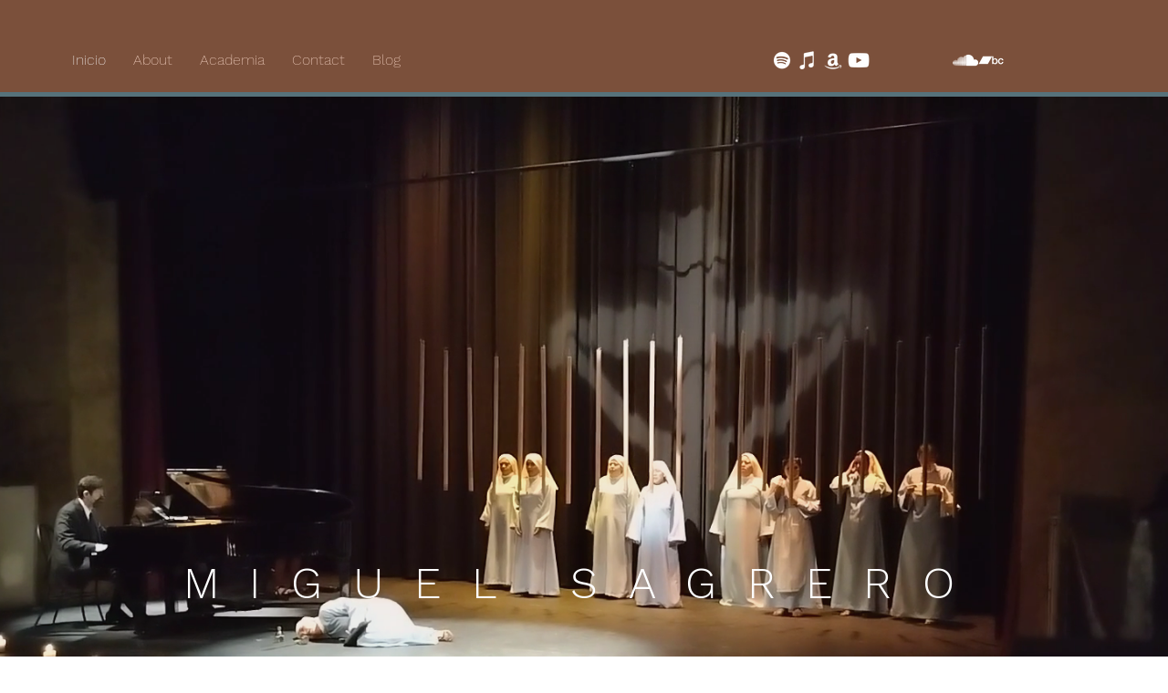

--- FILE ---
content_type: text/html; charset=utf-8
request_url: https://open.spotify.com/embed?uri=spotify%3Aalbum%3A6AuPPynUoMdaZrxNxWcpJb
body_size: 4587
content:
<!DOCTYPE html><html lang="en"><head><meta charSet="utf-8" data-next-head=""/><meta name="viewport" content="width=device-width" data-next-head=""/><title data-next-head=""></title><link rel="icon" href="/favicon.ico" data-next-head=""/><link rel="preload" href="https://embed-cdn.spotifycdn.com/_next/static/css/7914bff56eb925e2.css" as="style"/><link rel="preload" href="https://embed-cdn.spotifycdn.com/_next/static/css/36cf4511801a9b79.css" as="style"/><link rel="preload" href="https://embed-cdn.spotifycdn.com/_next/static/css/7d581cf0ee717049.css" as="style"/><meta name="sentry-trace" content="241a52cb1d73b0e7d35383d45c07b924-0b234bf74a96f0bc-0"/><meta name="baggage" content="sentry-environment=production,sentry-release=8860aece609540f4203eff844739a545d837fbca,sentry-public_key=4cc707ab12ea4779b417479c0550a5cb,sentry-trace_id=241a52cb1d73b0e7d35383d45c07b924,sentry-org_id=22381,sentry-sampled=false,sentry-sample_rand=0.1532140562439117,sentry-sample_rate=0"/><link rel="stylesheet" href="https://embed-cdn.spotifycdn.com/_next/static/css/7914bff56eb925e2.css" data-n-g=""/><link rel="stylesheet" href="https://embed-cdn.spotifycdn.com/_next/static/css/36cf4511801a9b79.css" data-n-p=""/><link rel="stylesheet" href="https://embed-cdn.spotifycdn.com/_next/static/css/7d581cf0ee717049.css" data-n-p=""/><noscript data-n-css=""></noscript><script defer="" noModule="" src="https://embed-cdn.spotifycdn.com/_next/static/chunks/polyfills-42372ed130431b0a.js"></script><script src="https://embed-cdn.spotifycdn.com/_next/static/chunks/webpack-9ff48e4caec82fc7.js" defer=""></script><script src="https://embed-cdn.spotifycdn.com/_next/static/chunks/framework-06746325465d6acb.js" defer=""></script><script src="https://embed-cdn.spotifycdn.com/_next/static/chunks/main-c3dc5c92ef436883.js" defer=""></script><script src="https://embed-cdn.spotifycdn.com/_next/static/chunks/pages/_app-128ad68c3e30c67d.js" defer=""></script><script src="https://embed-cdn.spotifycdn.com/_next/static/chunks/c74a394c-e24855accc540de9.js" defer=""></script><script src="https://embed-cdn.spotifycdn.com/_next/static/chunks/956ba4ca-0c87f12d5cae4c6b.js" defer=""></script><script src="https://embed-cdn.spotifycdn.com/_next/static/chunks/6949-f7a6946275ce426e.js" defer=""></script><script src="https://embed-cdn.spotifycdn.com/_next/static/chunks/9567-3aa52b20ac3d0818.js" defer=""></script><script src="https://embed-cdn.spotifycdn.com/_next/static/chunks/6754-b57e72558a4cd895.js" defer=""></script><script src="https://embed-cdn.spotifycdn.com/_next/static/chunks/9472-2aeba8bb5698083b.js" defer=""></script><script src="https://embed-cdn.spotifycdn.com/_next/static/chunks/236-7b3239abc8a1301c.js" defer=""></script><script src="https://embed-cdn.spotifycdn.com/_next/static/chunks/pages/album/%5Bid%5D-a5229198909ea07f.js" defer=""></script><script src="https://embed-cdn.spotifycdn.com/_next/static/fdb7a23c-c5ef-4e2e-84d4-d448e27df8dc/_buildManifest.js" defer=""></script><script src="https://embed-cdn.spotifycdn.com/_next/static/fdb7a23c-c5ef-4e2e-84d4-d448e27df8dc/_ssgManifest.js" defer=""></script></head><body><div id="__next"><div style="--image-src:url(&#x27;https://image-cdn-ak.spotifycdn.com/image/ab67616d00001e029d795d676ce71b2c9e94ad4b&#x27;)" data-testid="main-page"><base target="_blank"/><style data-emotion="css-global fdjozx">body{color:rgb(255, 255, 255);}h1,h2{margin:0;font-size:initial;font-weight:normal;}.no-focus-outline *:focus{outline:0;}button{margin:0;border:0;padding:0;color:inherit;background-color:transparent;cursor:pointer;}button:focus-visible{outline:#3673d4 auto 5px!important;border-bottom:none!important;}button::after{border-bottom:none!important;}a{color:rgb(255, 255, 255);-webkit-text-decoration:none;text-decoration:none;}a:focus-visible{-webkit-text-decoration:underline!important;text-decoration:underline!important;}button{-webkit-user-select:none;-moz-user-select:none;-ms-user-select:none;user-select:none;}</style><div data-testid="embed-widget-container" class="encore-dark-theme encore-layout-themes TrackListWidget_widgetContainer__VVETD" style="--dynamic-opacity:1;--dynamic-background-base:rgba(0, 87, 126, 255);--dynamic-background-tinted:rgba(0, 52, 87, 255);--dynamic-background-tinted-50:rgba(0, 52, 87, 0.5);--background-base:rgba(0, 87, 126, 255);--background-tinted:rgba(0, 52, 87, 255);--text-base:rgba(255, 255, 255, 255);--text-bright-accent:rgba(255, 255, 255, 255);--text-subdued:rgba(143, 214, 255, 255)"><div data-testid="initialized-false" class="TrackListWidget_trackListGridContainer__GZGxh"><div class="TrackListWidget_coverArtContainer__QAXYk"><div aria-hidden="true" class="CoverArtBase_coverArt__ne0XI CoverArtTrackList_coverArtTrackList__1YwHX"></div></div><div class="TrackListWidget_spotifyLogoContainer__M1SxS"><a title="Play on Spotify" href="https://open.spotify.com" role="button" aria-label="Play on Spotify" data-testid="spotify-logo"><svg data-encore-id="icon" role="img" aria-hidden="true" class="e-91185-icon e-91185-baseline" style="--encore-icon-fill:var(--text-base, #000000);--encore-icon-height:var(--encore-graphic-size-decorative-larger);--encore-icon-width:var(--encore-graphic-size-decorative-larger)" viewBox="0 0 24 24"><path d='M12.438 1.009C6.368.769 1.251 5.494 1.008 11.565c-.24 6.07 4.485 11.186 10.556 11.426 6.07.242 11.185-4.484 11.427-10.554S18.507 1.251 12.438 1.009m4.644 16.114a.657.657 0 0 1-.897.246 13.2 13.2 0 0 0-4.71-1.602 13.2 13.2 0 0 0-4.968.242.658.658 0 0 1-.31-1.278 14.5 14.5 0 0 1 5.46-.265c1.837.257 3.579.851 5.177 1.76.315.178.425.58.246.896zm1.445-2.887a.853.853 0 0 1-1.158.344 16.2 16.2 0 0 0-5.475-1.797 16.2 16.2 0 0 0-5.758.219.855.855 0 0 1-1.018-.65.85.85 0 0 1 .65-1.018 17.9 17.9 0 0 1 6.362-.241 17.9 17.9 0 0 1 6.049 1.985c.415.224.57.743.344 1.158zm1.602-3.255a1.05 1.05 0 0 1-1.418.448 19.7 19.7 0 0 0-6.341-2.025 19.6 19.6 0 0 0-6.655.199 1.05 1.05 0 1 1-.417-2.06 21.7 21.7 0 0 1 7.364-.22 21.7 21.7 0 0 1 7.019 2.24c.515.268.715.903.448 1.418'/></svg></a></div><div class="TrackListWidget_metadataContainer__EP9LF"><div class="CondensedMetadata_condensedMetadataWrapper__6reTF"><span class="e-91185-text encore-text-body-medium CondensedMetadata_title__FRgOV" data-encore-id="text" dir="auto"><div class="Marquee_container__CV7du"><div class="Marquee_scrollableContainer__mcSox"><div class="Marquee_inner__UKCZf"><span class="e-91185-text encore-text-body-medium CondensedMetadata_condensedMetadataContainer__egWwQ" data-encore-id="text"><span class="e-91185-text encore-text-body-medium" data-encore-id="text">M. Sagrero: Yorick, el Jorobado (Remasterizado)</span><span class="e-91185-text encore-text-body-small-bold encore-internal-color-text-subdued CondensedMetadata_separator__XZW4C" data-encore-id="text" aria-hidden="true">·</span><span class="e-91185-text encore-text-body-medium" data-encore-id="text">Miguel Sagrero</span></span></div></div></div></span></div></div><div class="TrackListWidget_tagListContainer__I8UFM"></div><div class="TrackListWidget_playerControlsWrapper__MtZxe"></div></div><div class="TrackList_backgroundColorContainer__vm8ks TrackListWidget_trackListContainer__zpYQe" data-testid="tracklist"><div class="TrackList_opacityContainer__L_yni"><div class="TrackList_wrapper__H3yYt"><ol class="TrackList_trackListContainer__E6i38" aria-label="Track list"><li class="TracklistRow_trackListRow__vrAAd TracklistRow_isPlayable__U6o2r" data-testid="tracklist-row-0"><div class="TracklistRow_trackNumberCell__GQdAG"><button data-testid="playback-indicator" class="e-91185-button e-91185-button-tertiary e-91185-overflow-wrap-anywhere e-91185-baseline encore-text-body-medium-bold e-91185-focus-border e-91185-button-tertiary--condensed-all encore-internal-color-text-base TracklistRow_trackNumberCellContent__781FQ" aria-label="Play track" data-encore-id="buttonTertiary"><span class="e-91185-text encore-text-body-small encore-internal-color-text-subdued" data-encore-id="text">1</span></button></div><h3 class="e-91185-text encore-text-body-medium encore-internal-color-text-base TracklistRow_title__1RtS6" data-encore-id="text" dir="auto">Soy Yorick, De Dinamarca</h3><h4 class="e-91185-text encore-text-body-medium encore-internal-color-text-subdued TracklistRow_subtitle___DhJK" data-encore-id="text" dir="auto">Miguel Sagrero, Gerardo Rodríguez</h4><div class="TracklistRow_durationCell__CUhMO" data-testid="duration-cell">02:25</div></li><li class="TracklistRow_trackListRow__vrAAd TracklistRow_isPlayable__U6o2r" data-testid="tracklist-row-1"><div class="TracklistRow_trackNumberCell__GQdAG"><button data-testid="playback-indicator" class="e-91185-button e-91185-button-tertiary e-91185-overflow-wrap-anywhere e-91185-baseline encore-text-body-medium-bold e-91185-focus-border e-91185-button-tertiary--condensed-all encore-internal-color-text-base TracklistRow_trackNumberCellContent__781FQ" aria-label="Play track" data-encore-id="buttonTertiary"><span class="e-91185-text encore-text-body-small encore-internal-color-text-subdued" data-encore-id="text">2</span></button></div><h3 class="e-91185-text encore-text-body-medium encore-internal-color-text-base TracklistRow_title__1RtS6" data-encore-id="text" dir="auto">Mi Corazón Has Alegrado</h3><h4 class="e-91185-text encore-text-body-medium encore-internal-color-text-subdued TracklistRow_subtitle___DhJK" data-encore-id="text" dir="auto">Miguel Sagrero, Luis Fernando Aguilar)</h4><div class="TracklistRow_durationCell__CUhMO" data-testid="duration-cell">01:29</div></li><li class="TracklistRow_trackListRow__vrAAd TracklistRow_isPlayable__U6o2r" data-testid="tracklist-row-2"><div class="TracklistRow_trackNumberCell__GQdAG"><button data-testid="playback-indicator" class="e-91185-button e-91185-button-tertiary e-91185-overflow-wrap-anywhere e-91185-baseline encore-text-body-medium-bold e-91185-focus-border e-91185-button-tertiary--condensed-all encore-internal-color-text-base TracklistRow_trackNumberCellContent__781FQ" aria-label="Play track" data-encore-id="buttonTertiary"><span class="e-91185-text encore-text-body-small encore-internal-color-text-subdued" data-encore-id="text">3</span></button></div><h3 class="e-91185-text encore-text-body-medium encore-internal-color-text-base TracklistRow_title__1RtS6" data-encore-id="text" dir="auto">Un Mercado</h3><h4 class="e-91185-text encore-text-body-medium encore-internal-color-text-subdued TracklistRow_subtitle___DhJK" data-encore-id="text" dir="auto">Miguel Sagrero</h4><div class="TracklistRow_durationCell__CUhMO" data-testid="duration-cell">01:25</div></li><li class="TracklistRow_trackListRow__vrAAd TracklistRow_isPlayable__U6o2r" data-testid="tracklist-row-3"><div class="TracklistRow_trackNumberCell__GQdAG"><button data-testid="playback-indicator" class="e-91185-button e-91185-button-tertiary e-91185-overflow-wrap-anywhere e-91185-baseline encore-text-body-medium-bold e-91185-focus-border e-91185-button-tertiary--condensed-all encore-internal-color-text-base TracklistRow_trackNumberCellContent__781FQ" aria-label="Play track" data-encore-id="buttonTertiary"><span class="e-91185-text encore-text-body-small encore-internal-color-text-subdued" data-encore-id="text">4</span></button></div><h3 class="e-91185-text encore-text-body-medium encore-internal-color-text-base TracklistRow_title__1RtS6" data-encore-id="text" dir="auto">Mi Querido Aguj Alí</h3><h4 class="e-91185-text encore-text-body-medium encore-internal-color-text-subdued TracklistRow_subtitle___DhJK" data-encore-id="text" dir="auto">Miguel Sagrero</h4><div class="TracklistRow_durationCell__CUhMO" data-testid="duration-cell">02:46</div></li><li class="TracklistRow_trackListRow__vrAAd TracklistRow_isPlayable__U6o2r" data-testid="tracklist-row-4"><div class="TracklistRow_trackNumberCell__GQdAG"><button data-testid="playback-indicator" class="e-91185-button e-91185-button-tertiary e-91185-overflow-wrap-anywhere e-91185-baseline encore-text-body-medium-bold e-91185-focus-border e-91185-button-tertiary--condensed-all encore-internal-color-text-base TracklistRow_trackNumberCellContent__781FQ" aria-label="Play track" data-encore-id="buttonTertiary"><span class="e-91185-text encore-text-body-small encore-internal-color-text-subdued" data-encore-id="text">5</span></button></div><h3 class="e-91185-text encore-text-body-medium encore-internal-color-text-base TracklistRow_title__1RtS6" data-encore-id="text" dir="auto">Se Acabó Aguj Alí</h3><h4 class="e-91185-text encore-text-body-medium encore-internal-color-text-subdued TracklistRow_subtitle___DhJK" data-encore-id="text" dir="auto">Miguel Sagrero, Estefanía Arreguín</h4><div class="TracklistRow_durationCell__CUhMO" data-testid="duration-cell">02:10</div></li><li class="TracklistRow_trackListRow__vrAAd TracklistRow_isPlayable__U6o2r" data-testid="tracklist-row-5"><div class="TracklistRow_trackNumberCell__GQdAG"><button data-testid="playback-indicator" class="e-91185-button e-91185-button-tertiary e-91185-overflow-wrap-anywhere e-91185-baseline encore-text-body-medium-bold e-91185-focus-border e-91185-button-tertiary--condensed-all encore-internal-color-text-base TracklistRow_trackNumberCellContent__781FQ" aria-label="Play track" data-encore-id="buttonTertiary"><span class="e-91185-text encore-text-body-small encore-internal-color-text-subdued" data-encore-id="text">6</span></button></div><h3 class="e-91185-text encore-text-body-medium encore-internal-color-text-base TracklistRow_title__1RtS6" data-encore-id="text" dir="auto">Ojos de Cristal</h3><h4 class="e-91185-text encore-text-body-medium encore-internal-color-text-subdued TracklistRow_subtitle___DhJK" data-encore-id="text" dir="auto">Miguel Sagrero, Gerardo Rodríguez</h4><div class="TracklistRow_durationCell__CUhMO" data-testid="duration-cell">02:16</div></li><li class="TracklistRow_trackListRow__vrAAd TracklistRow_isPlayable__U6o2r" data-testid="tracklist-row-6"><div class="TracklistRow_trackNumberCell__GQdAG"><button data-testid="playback-indicator" class="e-91185-button e-91185-button-tertiary e-91185-overflow-wrap-anywhere e-91185-baseline encore-text-body-medium-bold e-91185-focus-border e-91185-button-tertiary--condensed-all encore-internal-color-text-base TracklistRow_trackNumberCellContent__781FQ" aria-label="Play track" data-encore-id="buttonTertiary"><span class="e-91185-text encore-text-body-small encore-internal-color-text-subdued" data-encore-id="text">7</span></button></div><h3 class="e-91185-text encore-text-body-medium encore-internal-color-text-base TracklistRow_title__1RtS6" data-encore-id="text" dir="auto">Somos Dos Ratas Afortunadas</h3><h4 class="e-91185-text encore-text-body-medium encore-internal-color-text-subdued TracklistRow_subtitle___DhJK" data-encore-id="text" dir="auto">Miguel Sagrero, Neri Ramírez, Estefanía Arreguín</h4><div class="TracklistRow_durationCell__CUhMO" data-testid="duration-cell">05:31</div></li><li class="TracklistRow_trackListRow__vrAAd TracklistRow_isPlayable__U6o2r" data-testid="tracklist-row-7"><div class="TracklistRow_trackNumberCell__GQdAG"><button data-testid="playback-indicator" class="e-91185-button e-91185-button-tertiary e-91185-overflow-wrap-anywhere e-91185-baseline encore-text-body-medium-bold e-91185-focus-border e-91185-button-tertiary--condensed-all encore-internal-color-text-base TracklistRow_trackNumberCellContent__781FQ" aria-label="Play track" data-encore-id="buttonTertiary"><span class="e-91185-text encore-text-body-small encore-internal-color-text-subdued" data-encore-id="text">8</span></button></div><h3 class="e-91185-text encore-text-body-medium encore-internal-color-text-base TracklistRow_title__1RtS6" data-encore-id="text" dir="auto">Malvado Ladrón</h3><h4 class="e-91185-text encore-text-body-medium encore-internal-color-text-subdued TracklistRow_subtitle___DhJK" data-encore-id="text" dir="auto">Miguel Sagrero, Antonio Cantellán</h4><div class="TracklistRow_durationCell__CUhMO" data-testid="duration-cell">01:34</div></li><li class="TracklistRow_trackListRow__vrAAd TracklistRow_isPlayable__U6o2r" data-testid="tracklist-row-8"><div class="TracklistRow_trackNumberCell__GQdAG"><button data-testid="playback-indicator" class="e-91185-button e-91185-button-tertiary e-91185-overflow-wrap-anywhere e-91185-baseline encore-text-body-medium-bold e-91185-focus-border e-91185-button-tertiary--condensed-all encore-internal-color-text-base TracklistRow_trackNumberCellContent__781FQ" aria-label="Play track" data-encore-id="buttonTertiary"><span class="e-91185-text encore-text-body-small encore-internal-color-text-subdued" data-encore-id="text">9</span></button></div><h3 class="e-91185-text encore-text-body-medium encore-internal-color-text-base TracklistRow_title__1RtS6" data-encore-id="text" dir="auto">Qué Buen Vino</h3><h4 class="e-91185-text encore-text-body-medium encore-internal-color-text-subdued TracklistRow_subtitle___DhJK" data-encore-id="text" dir="auto">Miguel Sagrero, Alejandro Marcial</h4><div class="TracklistRow_durationCell__CUhMO" data-testid="duration-cell">01:20</div></li><li class="TracklistRow_trackListRow__vrAAd TracklistRow_isPlayable__U6o2r" data-testid="tracklist-row-9"><div class="TracklistRow_trackNumberCell__GQdAG"><button data-testid="playback-indicator" class="e-91185-button e-91185-button-tertiary e-91185-overflow-wrap-anywhere e-91185-baseline encore-text-body-medium-bold e-91185-focus-border e-91185-button-tertiary--condensed-all encore-internal-color-text-base TracklistRow_trackNumberCellContent__781FQ" aria-label="Play track" data-encore-id="buttonTertiary"><span class="e-91185-text encore-text-body-small encore-internal-color-text-subdued" data-encore-id="text">10</span></button></div><h3 class="e-91185-text encore-text-body-medium encore-internal-color-text-base TracklistRow_title__1RtS6" data-encore-id="text" dir="auto">Con Tu Historia</h3><h4 class="e-91185-text encore-text-body-medium encore-internal-color-text-subdued TracklistRow_subtitle___DhJK" data-encore-id="text" dir="auto">Miguel Sagrero, Luis Fernando Aguilar)</h4><div class="TracklistRow_durationCell__CUhMO" data-testid="duration-cell">03:13</div></li><li class="TracklistRow_trackListRow__vrAAd TracklistRow_isPlayable__U6o2r" data-testid="tracklist-row-10"><div class="TracklistRow_trackNumberCell__GQdAG"><button data-testid="playback-indicator" class="e-91185-button e-91185-button-tertiary e-91185-overflow-wrap-anywhere e-91185-baseline encore-text-body-medium-bold e-91185-focus-border e-91185-button-tertiary--condensed-all encore-internal-color-text-base TracklistRow_trackNumberCellContent__781FQ" aria-label="Play track" data-encore-id="buttonTertiary"><span class="e-91185-text encore-text-body-small encore-internal-color-text-subdued" data-encore-id="text">11</span></button></div><h3 class="e-91185-text encore-text-body-medium encore-internal-color-text-base TracklistRow_title__1RtS6" data-encore-id="text" dir="auto">Coro Final - en Vivo</h3><h4 class="e-91185-text encore-text-body-medium encore-internal-color-text-subdued TracklistRow_subtitle___DhJK" data-encore-id="text" dir="auto">Miguel Sagrero, Opera Omnia</h4><div class="TracklistRow_durationCell__CUhMO" data-testid="duration-cell">03:15</div></li><li class="TracklistRow_trackListRow__vrAAd TracklistRow_isPlayable__U6o2r" data-testid="tracklist-row-11"><div class="TracklistRow_trackNumberCell__GQdAG"><button data-testid="playback-indicator" class="e-91185-button e-91185-button-tertiary e-91185-overflow-wrap-anywhere e-91185-baseline encore-text-body-medium-bold e-91185-focus-border e-91185-button-tertiary--condensed-all encore-internal-color-text-base TracklistRow_trackNumberCellContent__781FQ" aria-label="Play track" data-encore-id="buttonTertiary"><span class="e-91185-text encore-text-body-small encore-internal-color-text-subdued" data-encore-id="text">12</span></button></div><h3 class="e-91185-text encore-text-body-medium encore-internal-color-text-base TracklistRow_title__1RtS6" data-encore-id="text" dir="auto">Un Baile (Bonus Track)</h3><h4 class="e-91185-text encore-text-body-medium encore-internal-color-text-subdued TracklistRow_subtitle___DhJK" data-encore-id="text" dir="auto">Miguel Sagrero</h4><div class="TracklistRow_durationCell__CUhMO" data-testid="duration-cell">01:28</div></li><li class="TracklistRow_trackListRow__vrAAd TracklistRow_isPlayable__U6o2r" data-testid="tracklist-row-12"><div class="TracklistRow_trackNumberCell__GQdAG"><button data-testid="playback-indicator" class="e-91185-button e-91185-button-tertiary e-91185-overflow-wrap-anywhere e-91185-baseline encore-text-body-medium-bold e-91185-focus-border e-91185-button-tertiary--condensed-all encore-internal-color-text-base TracklistRow_trackNumberCellContent__781FQ" aria-label="Play track" data-encore-id="buttonTertiary"><span class="e-91185-text encore-text-body-small encore-internal-color-text-subdued" data-encore-id="text">13</span></button></div><h3 class="e-91185-text encore-text-body-medium encore-internal-color-text-base TracklistRow_title__1RtS6" data-encore-id="text" dir="auto">Una Cena (Bonus Track)</h3><h4 class="e-91185-text encore-text-body-medium encore-internal-color-text-subdued TracklistRow_subtitle___DhJK" data-encore-id="text" dir="auto">Miguel Sagrero</h4><div class="TracklistRow_durationCell__CUhMO" data-testid="duration-cell">02:25</div></li></ol></div></div></div></div></div></div><script id="__NEXT_DATA__" type="application/json">{"props":{"pageProps":{"state":{"data":{"entity":{"type":"album","name":"M. Sagrero: Yorick, el Jorobado (Remasterizado)","uri":"spotify:album:6AuPPynUoMdaZrxNxWcpJb","id":"6AuPPynUoMdaZrxNxWcpJb","title":"M. Sagrero: Yorick, el Jorobado (Remasterizado)","subtitle":"Miguel Sagrero","isPreRelease":false,"releaseDate":null,"duration":0,"isPlayable":true,"playabilityReason":"PLAYABLE","isExplicit":false,"hasVideo":false,"relatedEntityUri":"spotify:album:6AuPPynUoMdaZrxNxWcpJb","trackList":[{"uri":"spotify:track:6amU7Mb5D0iTkdbXMvvSfX","uid":"8e964a2a034947221ddf","title":"Soy Yorick, De Dinamarca","subtitle":"Miguel Sagrero, Gerardo Rodríguez","isExplicit":false,"isNineteenPlus":false,"duration":145000,"isPlayable":true,"playabilityReason":"PLAYABLE","audioPreview":{"format":"MP3_96","url":"https://p.scdn.co/mp3-preview/32488dcfcab339a236f11b51641938db6dfc42a1"},"entityType":"track"},{"uri":"spotify:track:17mR2MQLIOvGf61kSbMVk9","uid":"bceb10410808b3b69aef","title":"Mi Corazón Has Alegrado","subtitle":"Miguel Sagrero, Luis Fernando Aguilar)","isExplicit":false,"isNineteenPlus":false,"duration":89999,"isPlayable":true,"playabilityReason":"PLAYABLE","audioPreview":{"format":"MP3_96","url":"https://p.scdn.co/mp3-preview/2e48fe05bf19f9ad75739e6b4385dc2b4948b23b"},"entityType":"track"},{"uri":"spotify:track:4tyPakWQq07Kmu1ESQvSDD","uid":"5b4328a85e8955d8e32c","title":"Un Mercado","subtitle":"Miguel Sagrero","isExplicit":false,"isNineteenPlus":false,"duration":85359,"isPlayable":true,"playabilityReason":"PLAYABLE","audioPreview":{"format":"MP3_96","url":"https://p.scdn.co/mp3-preview/0271dcb6c45ac9769e6eaf2d54510152c76a415f"},"entityType":"track"},{"uri":"spotify:track:6grOlWcot1XgVXQsMmNPQ6","uid":"b9970b4e8d9665f994c1","title":"Mi Querido Aguj Alí","subtitle":"Miguel Sagrero","isExplicit":false,"isNineteenPlus":false,"duration":166785,"isPlayable":true,"playabilityReason":"PLAYABLE","audioPreview":{"format":"MP3_96","url":"https://p.scdn.co/mp3-preview/fddc6ce41350bf60bff9e219d7131c1704b03ea0"},"entityType":"track"},{"uri":"spotify:track:6i8crxay4bgK7f7TTXt3U9","uid":"29726b3f79137506e817","title":"Se Acabó Aguj Alí","subtitle":"Miguel Sagrero, Estefanía Arreguín","isExplicit":false,"isNineteenPlus":false,"duration":130242,"isPlayable":true,"playabilityReason":"PLAYABLE","audioPreview":{"format":"MP3_96","url":"https://p.scdn.co/mp3-preview/cbe70bdd31d5f5beb10e167edb33cfeaf3cad785"},"entityType":"track"},{"uri":"spotify:track:5b01zLabjzxMl9D0Ipgz1b","uid":"e34ced81918b95c043ea","title":"Ojos de Cristal","subtitle":"Miguel Sagrero, Gerardo Rodríguez","isExplicit":false,"isNineteenPlus":false,"duration":136519,"isPlayable":true,"playabilityReason":"PLAYABLE","audioPreview":{"format":"MP3_96","url":"https://p.scdn.co/mp3-preview/ca9753cd0e480373b93e33c692b966fde7528635"},"entityType":"track"},{"uri":"spotify:track:5JuhLwaiSuTG079F9qvZoA","uid":"d7466ec0d14e013f7e81","title":"Somos Dos Ratas Afortunadas","subtitle":"Miguel Sagrero, Neri Ramírez, Estefanía Arreguín","isExplicit":false,"isNineteenPlus":false,"duration":331390,"isPlayable":true,"playabilityReason":"PLAYABLE","audioPreview":{"format":"MP3_96","url":"https://p.scdn.co/mp3-preview/ae7c27c91d9d7d3cc3b9a38d30928ccb53d9e617"},"entityType":"track"},{"uri":"spotify:track:6oOE6NBt3AbiXalFjVp2vi","uid":"52c2a2c53921b4adf35f","title":"Malvado Ladrón","subtitle":"Miguel Sagrero, Antonio Cantellán","isExplicit":false,"isNineteenPlus":false,"duration":94380,"isPlayable":true,"playabilityReason":"PLAYABLE","audioPreview":{"format":"MP3_96","url":"https://p.scdn.co/mp3-preview/1afd6ad2d9c80e1ecbfea823f75115cce14411b1"},"entityType":"track"},{"uri":"spotify:track:0XhhcscaTb2Y3keWdgqF3O","uid":"dc8650d4e27261155a8c","title":"Qué Buen Vino","subtitle":"Miguel Sagrero, Alejandro Marcial","isExplicit":false,"isNineteenPlus":false,"duration":80105,"isPlayable":true,"playabilityReason":"PLAYABLE","audioPreview":{"format":"MP3_96","url":"https://p.scdn.co/mp3-preview/d9c48ad80bbd1c44aa79c5770b60e9245a7d063e"},"entityType":"track"},{"uri":"spotify:track:33dnBQLPuIb5SUsJ1VpKmI","uid":"d8656ff6d8a542950926","title":"Con Tu Historia","subtitle":"Miguel Sagrero, Luis Fernando Aguilar)","isExplicit":false,"isNineteenPlus":false,"duration":193047,"isPlayable":true,"playabilityReason":"PLAYABLE","audioPreview":{"format":"MP3_96","url":"https://p.scdn.co/mp3-preview/67856101e77b86d256ec6e937d945039131f459c"},"entityType":"track"},{"uri":"spotify:track:0xgPtUNwWeOyEiWOS74cnA","uid":"7784b27a7118520ca3bb","title":"Coro Final - en Vivo","subtitle":"Miguel Sagrero, Opera Omnia","isExplicit":false,"isNineteenPlus":false,"duration":195658,"isPlayable":true,"playabilityReason":"PLAYABLE","audioPreview":{"format":"MP3_96","url":"https://p.scdn.co/mp3-preview/c20209c5a7efe9a9bd6ce991dcb491610040d241"},"entityType":"track"},{"uri":"spotify:track:6xJz4wCiFkJp70vzJzXyUf","uid":"d94d91959c1e19dacd68","title":"Un Baile (Bonus Track)","subtitle":"Miguel Sagrero","isExplicit":false,"isNineteenPlus":false,"duration":88338,"isPlayable":true,"playabilityReason":"PLAYABLE","audioPreview":{"format":"MP3_96","url":"https://p.scdn.co/mp3-preview/b0a22a18abccd651d9647bb45174bf893f2d1f09"},"entityType":"track"},{"uri":"spotify:track:6NopTTURvxJiUmYykc11Ok","uid":"fc33dae0f44be46e1207","title":"Una Cena (Bonus Track)","subtitle":"Miguel Sagrero","isExplicit":false,"isNineteenPlus":false,"duration":145310,"isPlayable":true,"playabilityReason":"PLAYABLE","audioPreview":{"format":"MP3_96","url":"https://p.scdn.co/mp3-preview/aea67a39064e0b0e024c02433d3c45638c60541c"},"entityType":"track"}],"visualIdentity":{"backgroundBase":{"alpha":255,"blue":126,"green":87,"red":0},"backgroundTintedBase":{"alpha":255,"blue":87,"green":52,"red":0},"textBase":{"alpha":255,"blue":255,"green":255,"red":255},"textBrightAccent":{"alpha":255,"blue":255,"green":255,"red":255},"textSubdued":{"alpha":255,"blue":255,"green":214,"red":143},"image":[{"url":"https://image-cdn-ak.spotifycdn.com/image/ab67616d00001e029d795d676ce71b2c9e94ad4b","maxHeight":300,"maxWidth":300},{"url":"https://image-cdn-ak.spotifycdn.com/image/ab67616d000048519d795d676ce71b2c9e94ad4b","maxHeight":64,"maxWidth":64},{"url":"https://image-cdn-ak.spotifycdn.com/image/ab67616d0000b2739d795d676ce71b2c9e94ad4b","maxHeight":640,"maxWidth":640}]}},"embeded_entity_uri":"spotify:album:6AuPPynUoMdaZrxNxWcpJb","defaultAudioFileObject":{"passthrough":"NONE"}},"settings":{"rtl":false,"session":{"accessToken":"BQDNv7ovu6FBlMAR6MUVZttLYYg2ZKJDW2inDwvAdv5WlTCGRiGJi89mlLJ1Nu8YLDS0WP4c9Axeh6xMAnX8oGW6maf5VDiyIAkHsjXEaxtR4hYgV0093yjqvPoRitDCDOLcTbLlsKg","accessTokenExpirationTimestampMs":1769099624581,"isAnonymous":true},"entityContext":"album","clientId":"ab9ad0d96a624805a7d51e8868df1f97","isMobile":false,"isSafari":false,"isIOS":false,"isTablet":false,"isDarkMode":false},"machineState":{"initialized":false,"showOverflowMenu":false,"playbackMode":"unknown","currentPreviewTrackIndex":0,"platformSupportsEncryptedContent":false}},"config":{"correlationId":"f2a4c33e54dc3833e766db7e1688914e","strings":{"en":{"translation":{}}},"locale":"en","clientId":"ab9ad0d96a624805a7d51e8868df1f97","restrictionId":""},"_sentryTraceData":"241a52cb1d73b0e7d35383d45c07b924-159111ac851ee68e-0","_sentryBaggage":"sentry-environment=production,sentry-release=8860aece609540f4203eff844739a545d837fbca,sentry-public_key=4cc707ab12ea4779b417479c0550a5cb,sentry-trace_id=241a52cb1d73b0e7d35383d45c07b924,sentry-org_id=22381,sentry-sampled=false,sentry-sample_rand=0.1532140562439117,sentry-sample_rate=0"},"__N_SSP":true},"page":"/album/[id]","query":{"uri":"spotify:album:6AuPPynUoMdaZrxNxWcpJb","id":"6AuPPynUoMdaZrxNxWcpJb"},"buildId":"fdb7a23c-c5ef-4e2e-84d4-d448e27df8dc","assetPrefix":"https://embed-cdn.spotifycdn.com","isFallback":false,"isExperimentalCompile":false,"gssp":true,"scriptLoader":[]}</script></body></html>